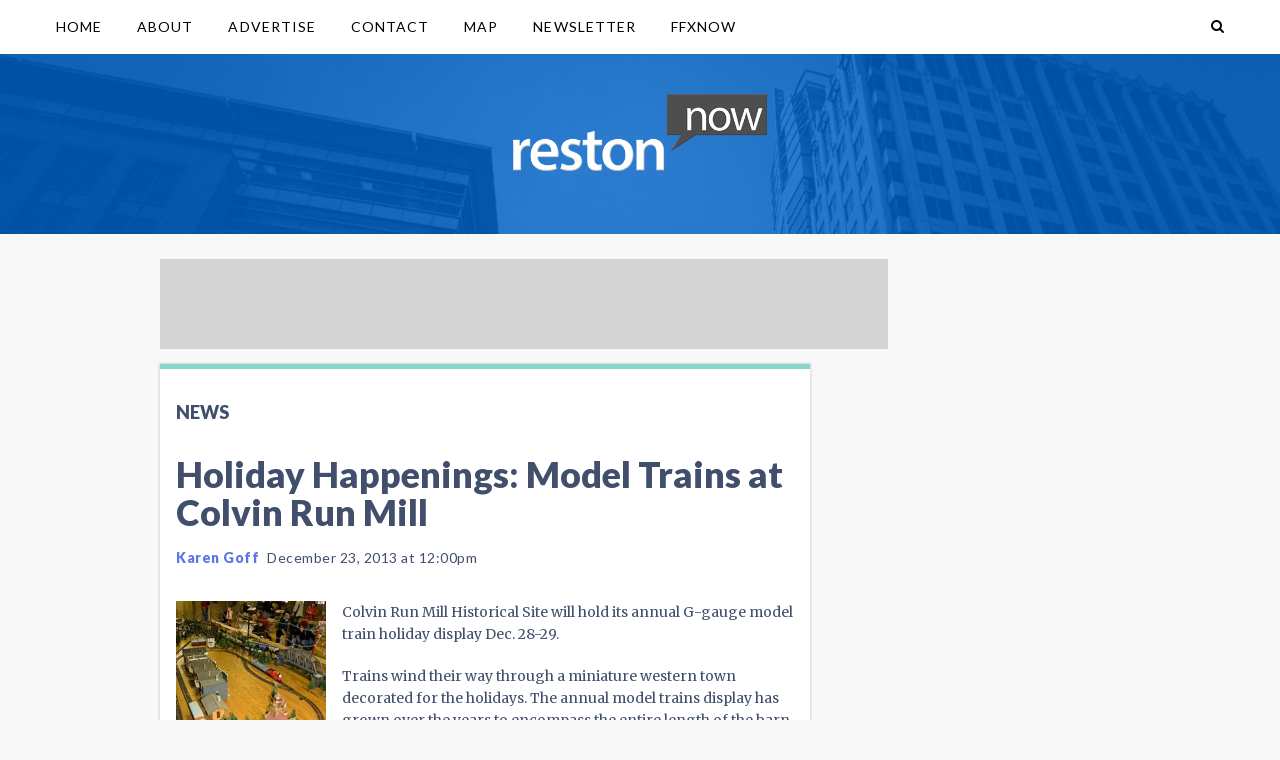

--- FILE ---
content_type: text/html
request_url: https://api.intentiq.com/profiles_engine/ProfilesEngineServlet?at=39&mi=10&dpi=936734067&pt=17&dpn=1&iiqidtype=2&iiqpcid=c944544e-91cd-4648-ab8e-d51eb5f131af&iiqpciddate=1769063919480&pcid=4d4fcdc2-aaf2-4fec-9838-eb36ca817869&idtype=3&gdpr=0&japs=false&jaesc=0&jafc=0&jaensc=0&jsver=0.33&testGroup=A&source=pbjs&ABTestingConfigurationSource=group&abtg=A&vrref=https%3A%2F%2Fwww.restonnow.com
body_size: 57
content:
{"abPercentage":97,"adt":1,"ct":2,"isOptedOut":false,"data":{"eids":[]},"dbsaved":"false","ls":true,"cttl":86400000,"abTestUuid":"g_7bcd4c51-b011-4099-9729-693d08a25f5b","tc":9,"sid":-1669335910}

--- FILE ---
content_type: application/javascript
request_url: https://www.restonnow.com/wp-content/themes/localnewsnow-lnn-theme-v4.6/js/social-sharing.js?ver=6.7.4
body_size: 684
content:

	/**
	 * Loads social buttons depending on how the DOM is structured.
	 * $target contains data attributes:
	 *   - data-permalink
	 *   - data-title
	 *   - data-twitter-handle
	 *   - data-postid
	 *   Inside $target, there are empty children with classes corresponding with which social buttons to show.
	 *   The order in which the buttons are shown correlates with how the DOM is arranged.
	 *
	 *   @author tddewey
	 */

	function loadSocial($target) {
		Socialite.setup({
			facebook:{
				lang :'en_US',
				appId: 227631617364807
			},
			googleplus: {
				lang: 'en_US'
			}
		});

		// if social has already been loaded for this DOM element, exit.
		if ( $target.data('socialLoaded') == 'true' ) {	return false; }

		var permalink = $target.attr('data-permalink'),
				permalink_encoded = encodeURIComponent(permalink),
				title = $target.attr('data-title'),
				twitter_handle = $target.attr('data-twitter-handle'),
				postid = $target.attr('data-postid'),
				image = $target.attr('data-image-url');

		/* Twitter Button */
		/* https://dev.twitter.com/docs/tweet-button */
		if ($target.children('.twitter')) {
			var twitter_btn = '<a href="https://twitter.com/share"' +
					'data-url="' + permalink + '"' +
					'data-via="' + twitter_handle + '"' +
					'data-text="' + title + '"' +
					'data-dnt="true"' +
					'data-count="vertical"' + 
					'data-lang="en"' +
					'class="socialite twitter-share">Tweet</a>';
			var $container = $target.children('.twitter');
			$container.html(twitter_btn);
		}

		if ($target.children('.facebook')) {

			var facebook_btn = '<a href="http://www.facebook.com/sharer/sharer.php?u=' + permalink_encoded +'"' +
					'data-href="' + permalink + '"' +
					'data-layout="box_count"' +
					'data-send="false"' +
					'data-width="60"' +
					'data-show-faces="false"' +
					'class="socialite facebook-like">Like on FB</a>';
			var $container = $target.children('.facebook');

			$container.html(facebook_btn);
		}

		if ($target.children('.gplus')) {
			var gplus_btn = '<a href="https://plusone.google.com/_/+1/confirm?hl=en&url=' + permalink_encoded +'"' +
					'data-href="' + permalink + '"' +
					'data-size="tall"' +
					'data-count="true"' +
					'data-width="100"' +
					'data-annotation="bubble"' +
					'class="socialite googleplus-one">+1 on Google</a>';
			var $container = $target.children('.gplus');

			$container.html(gplus_btn);
		}

		if ($target.children('.linkedin')) {
			var linkedin_btn = '<a href="http://www.linkedin.com/shareArticle?mini=true&amp;url='+ permalink_encoded + '&amp;title='+title+'"' +
					'data-url="' + permalink + '"' +
					'data-counter="right"' +
					'data-title="' + title + '"' +
					'class="socialite linkedin-share">Share on LinkedIn</a>';
			var $container = $target.children('.linkedin');

			$container.html(linkedin_btn);
		}

		if ($target.children('.stumbleupon')) {
			var stumbleupon_btn = '<a href="#"' +
					'data-layout="1"' +
					'data-location="' + permalink + '"' +
					'class="socialite stumbleupon-badge">Stumble</a>';
			var $container = $target.children('.stumbleupon');

			$container.html(stumbleupon_btn);
		}

		if ($target.children('.po-st')) {
			var po_st_btn = '<a href=""'+
					'data-title="' + title + '"' +
					'data-url="' + permalink + '"' +
					'data-image="' + image + '"' +
					'class="socialite post-button">Po.st</a>';
			var $container = $target.children('.po-st');

			$container.html(po_st_btn);
		}

		if ($target.children('.pinterest')) {
			var pinterest_btn = '<a href="http://pinterest.com/pin/create/button/?url='+ permalink_encoded + '&media=' + image + '&description=' + title + '"'+
					'data-url="' + permalink + '"' +
					'data-media="' + image + '"' +
					'data-description="' + title + '"'+
					'class="socialite pinterest-pinit"></a>';
			var $container = $target.children('.pinterest');
			$container.html(pinterest_btn);
		}

		Socialite.load( $target );
		$target.data('socialLoaded', 'true');

	}
	
jQuery( document ).ready( function( $ ) {
	loadSocial( $( '.social-sharing' ) );
} );


--- FILE ---
content_type: text/plain
request_url: https://rtb.openx.net/openrtbb/prebidjs
body_size: -223
content:
{"id":"2ef2f748-4741-45d9-8905-d5bfcdf1f736","nbr":0}

--- FILE ---
content_type: text/plain
request_url: https://rtb.openx.net/openrtbb/prebidjs
body_size: -223
content:
{"id":"9e3c3761-d8e8-4d0d-9d80-5fce1bd772af","nbr":0}

--- FILE ---
content_type: text/plain; charset=UTF-8
request_url: https://at.teads.tv/fpc?analytics_tag_id=PUB_17002&tfpvi=&gdpr_consent=&gdpr_status=22&gdpr_reason=220&ccpa_consent=&sv=prebid-v1
body_size: 56
content:
MmQzMTg4NTgtZTFmMy00Nzk4LTg3MTEtNzFmNzc0YzAyNjNmIzQtNQ==

--- FILE ---
content_type: text/plain
request_url: https://rtb.openx.net/openrtbb/prebidjs
body_size: -83
content:
{"id":"bb522480-5a6e-43ce-8479-20035ab4cd86","nbr":0}

--- FILE ---
content_type: text/plain
request_url: https://rtb.openx.net/openrtbb/prebidjs
body_size: -223
content:
{"id":"b7baadf2-1882-4208-9602-9c1af2d7c120","nbr":0}

--- FILE ---
content_type: text/plain
request_url: https://rtb.openx.net/openrtbb/prebidjs
body_size: -223
content:
{"id":"b909b34a-5a0b-4cd7-bc7c-81f06a1149d7","nbr":0}

--- FILE ---
content_type: text/plain
request_url: https://rtb.openx.net/openrtbb/prebidjs
body_size: -223
content:
{"id":"0a9b29fd-b84a-47b3-a7cd-cf52eab37e41","nbr":0}